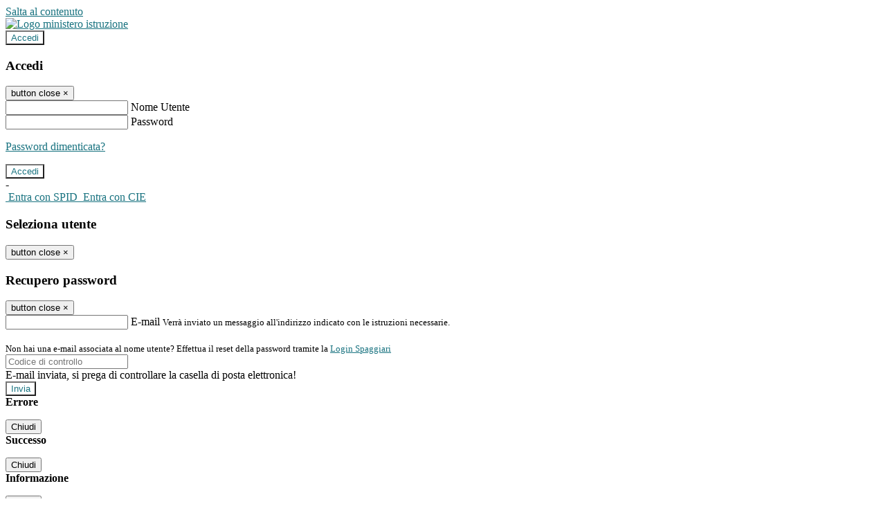

--- FILE ---
content_type: text/html; charset=UTF-8
request_url: https://www.scarabelli-ghini.edu.it/archivio-news?date=2020-07
body_size: 11666
content:

<!DOCTYPE html>
<html lang="it">
<head>
<title>Le notizie | Istituto di Istruzione Superiore Agrario Chimico Scarabelli Ghini - Imola BO</title>
<meta http-equiv="Content-Type" content="text/html; charset=UTF-8">
<meta name="viewport" content="width=device-width, initial-scale=1, shrink-to-fit=no">
<meta name="title" content="Le notizie | Istituto di Istruzione Superiore Agrario Chimico Scarabelli Ghini - Imola BO">
<meta name="description" content="Sito web istituzionale Istituto di Istruzione Superiore Agrario Chimico Scarabelli Ghini - Imola BO - Via Ascari, 15 - 40026 - Imola ">
<meta name="keywords" content="">
<meta name="pvw-sede_codice" content="BOII0015">
<meta name="category" content="Education">



<link rel="icon" href="https://scaling.spaggiari.eu/BOII0015/favicon/5955.png&amp;rs=%2FtccTw2MgxYfdxRYmYOB6AaWDwig7Mjl0zrQBslusFLrgln8v1dFB63p5qTp4dENr3DeAajXnV%2F15HyhNhRR%2FG8iNdqZaJxyUtaPePHkjhBWQioJKGUGZCYSU7n9vRa%2FmjC9hNCI%2BhCFdoBQkMOnT4UzIQUf8IQ%2B8Qm0waioy5M%3D">
<link rel="apple-touch-icon" href="https://scaling.spaggiari.eu/BOII0015/favicon/5955.png&amp;rs=%2FtccTw2MgxYfdxRYmYOB6AaWDwig7Mjl0zrQBslusFLrgln8v1dFB63p5qTp4dENr3DeAajXnV%2F15HyhNhRR%2FG8iNdqZaJxyUtaPePHkjhBWQioJKGUGZCYSU7n9vRa%2FmjC9hNCI%2BhCFdoBQkMOnT4UzIQUf8IQ%2B8Qm0waioy5M%3D">

<link rel="stylesheet" href="/pvw2/css/bootstrap-italia.min.css?v=20251128">
<link rel="stylesheet" href="/pvw2/css/font-awesome.css?v=20251128">
<link rel="stylesheet" href="/pvw2/css/xfonts.css?v=20251128">
<link rel="stylesheet" href="/pvw2/css/common.css?v=20251128">
<link rel="stylesheet" href="/pvw2/css/spid.css?v=20251128">
<link rel="stylesheet" href="/commons/lib/jsx/jQuery/plugins/realperson/jquery.realperson.css?v=20251128">

<style>
body
{
font-family: 'Titillium Web';
background-color: #FFFFFF;
}



a, a:hover
{
color: #197380;
}

.form-check [type="checkbox"]:checked + label::after
{
border-color: #333;
background-color: #333;
color: #fff;
}

.login_bg
{
background-color: #FFFFFF;
}

.login_text, .login_text:hover
{
color: #197380;
}

.logo_bg
{
background-color: #FFFFFF;
}

.logo_text, .logo_text:hover
{
color: #197380;
}

.menu_bg
{
background-color: #197380;
}

.menu_text, .menu_text:hover
{
color: #FFFFFF;
}

.footer_bg
{
background-color: #197380;
}

.footer_text, .footer_text:hover
{
color: #FFFFFF;
}

.primario_text, .primario_text:hover
{
color: #197380;
}

.secondario_text, .secondario_text:hover
{
color: #333333;
}


/*===================================================*/
/* Personalizzazione Sfondo Testata / Menù / Footer */
/*=================================================*/

.it-header-wrapper .it-header-slim-wrapper {
background: #FFFFFF;
}

.it-header-slim-wrapper .it-header-slim-wrapper-content a {
color: #197380;
}

.it-header-slim-wrapper .it-header-slim-wrapper-content .modal a {
color: #197380;
}

.it-header-slim-wrapper .it-header-slim-wrapper-content a .icon {
fill: #197380;
}

.it-header-wrapper .it-header-center-wrapper {
background-color: #FFFFFF!important;
}

.it-header-center-wrapper .it-header-center-content-wrapper .it-brand-wrapper a {
color: #197380;
}

.it-header-wrapper .it-header-navbar-wrapper {
background: #197380;
}

.navbar .navbar-collapsable .navbar-nav li a.nav-link {
color: #FFFFFF;
}

.navbar .navbar-collapsable .navbar-nav li a.nav-link.dropdown-toggle svg {
fill: #FFFFFF;
}

.it-header-wrapper .it-header-navbar-wrapper .custom-navbar-toggler svg
{
fill: #197380;
}



/*==========================================*/
/* Sezione Footer */
/*==========================================*/

.it-footer .it-footer-main {
background-color: #197380;
}

.it-footer-main
{
font-family: "Titillium Web"!important;
color: #FFFFFF;
}

.it-footer-main h3{
color: #FFFFFF;
}

.it-footer-main a{
color: #FFFFFF;
}


/*==========================================*/
/* Login / Social */
/*==========================================*/

.it-header-slim-wrapper .it-header-slim-wrapper-content .header-slim-right-zone .it-access-top-wrapper button {
background: #FFFFFF;
color: #197380;
}

.it-header-slim-wrapper .it-header-slim-wrapper-content .header-slim-right-zone .it-access-top-wrapper input {
background: #FFFFFF;
color: #197380;
}

.it-header-slim-wrapper .it-header-slim-wrapper-content .header-slim-right-zone .it-access-top-wrapper button:hover {
background: #FFFFFF;
}

.it-header-slim-wrapper .it-header-slim-wrapper-content .header-slim-right-zone .link-list-wrapper ul li a span {
color: #333;
}

.it-nav-wrapper .it-header-center-wrapper .it-header-center-content-wrapper .it-right-zone {
color: #197380;
}

.it-nav-wrapper .it-header-center-wrapper .it-header-center-content-wrapper .it-right-zone .it-socials ul .icon {
fill: #197380;
}

.it-nav-wrapper .it-header-center-wrapper .it-header-center-content-wrapper .it-right-zone .it-socials ul li a:hover .icon {
fill: #FFFFFF;
}

img.avatar-profile {
border: 2px solid #FFFFFF;
}

/*==========================================*/
/* Login Modal Form */
/*==========================================*/

.modal-dialog .modal-content .md-form label.active {
color: #FFFFFF;
}

.modal-dialog .modal-content .btn.color-box {
color: #197380;
}

.modal-dialog .modal-content .color-box {
background: #FFFFFF!important;
}

.modal-dialog .modal-content .btn .fab {
color: #FFFFFF!important;
}


/*==========================================*/
/* Logo - Intestazione*/
/*==========================================*/
.it-brand-wrapper .testo_t1, .it-brand-wrapper .testo_t2, .it-brand-wrapper .testo_t3
{
font-family: 'Titillium Web';
color: #197380;
}


/*==========================================*/
/* Menu di navigazione*/
/*==========================================*/

.it-header-navbar-wrapper .link-list-wrapper ul li a span {
color: #FFFFFF!important;
}

.it-header-navbar-wrapper .link-list-wrapper ul li a:hover span {
color: #FFFFFF!important;
}

.it-header-wrapper .it-nav-wrapper .it-header-navbar-wrapper.sticky
{
background-color: #197380;
}

.navbar .dropdown-menu
{
background-color: #197380;
}

.navbar .dropdown-menu::before {
background-color: #197380;
}


/*==========================================*/
/* Sezione News */
/*==========================================*/

.sezione-notizie .card .card-body h3.card-title {
color: #197380;
}

.sezione-notizie a.read-more {
color: #333333;
}

.sezione-notizie .card .card-body h3 a {
color: #197380;
}

.sezione-notizie .card .card-body h3 a:hover {
color: #197380;
}

.sezione-notizie .card .card-body p {
font-family: "Titillium Web";
}

.sezione-notizie .card .card-body p {
color: #333333;
}

.sezione-notizie .card:hover
{
outline: 3px solid #197380;
}


/*==========================================*/
/* Sezione news a scorrimento */
/*==========================================*/

.sezione-scorrimento .card .card-body h3 a
{
color: #197380;
}


/*==========================================*/
/* Widgets */
/*==========================================*/

#amministrativo .sezione-ammin:hover
{
outline: 3px solid #197380;
}

.sezione-widgets .widget:hover, .sezione-widgets .widget-servizi:hover
{
outline: 3px solid #197380;
}


/*==========================================*/
/* Eventi */
/*==========================================*/

.planning-calendar {
font-family: "Titillium Web";
}

.planning-day-listed:focus {
background-color: #FFFFFF;
}

.planning-day.planning-day-today {
background-color: #FFFFFF;
}

.latest-news-feed .latest-news-feed-header{
background-color: #FFFFFF;
color: #197380;
}

.latest-news-feed .latest-news-feed-body h3 a,
.latest-news-feed .latest-news-feed-body h3 a:hover{
color: #197380;
font-family: "Titillium Web";
}

.planning-day.planning-day-today .planning-day-num
{
color: #197380;
}

.planning-day.planning-day-listed.focus--mouse .planning-day-num
{
color: #197380;
}

.planning-day.planning-day-listed:focus .planning-day-num
{
color: #197380;
}

/*==========================================*/
/* Back to top */
/*==========================================*/

.back-to-top, .back-to-top:hover {
background: #FFFFFF;
}

.icon-light {
fill: #197380 !important;
}

/*==========================================*/
/* Breadcrumb & Bottone Scarica Visualizza */
/*==========================================*/

.breadcrumb-container .breadcrumb .breadcrumb-item.active a {
color: #197380;
}

.breadcrumb-container .breadcrumb .breadcrumb-item a {
color: #333;
}


.btn-warning {
color: #fff!important;
background-color: #FFFFFF;
border-color: #FFFFFF;
}

.btn-warning:hover {
color: #fff!important;
background-color: #3f3e3e;
border-color: #3f3e3e;
}

/*==========================================*/
/* Pagina Semplice */
/*==========================================*/

.contenuto-sito h1
{
color: #197380;
}

.contenuto-sito p a {
color: #197380;
}

/*==========================================*/
/* Gruppo di Pagine */
/*==========================================*/

.contenuto-sito .section-gruppo-pagina .content-index--menu ul.lv1 li.list-element.lv1>.media {
background-color: #FFFFFF;
color: #197380!important;
border-bottom: 0px;
}

.contenuto-sito .section-gruppo-pagina .content-index--menu ul.lv1 li.list-element.lv1>.media a {
color: #197380!important;
border-bottom: 0px;
}


/*==========================================*/
/* Panoramica */
/*==========================================*/

.contenuto-sito.contenuto-panoramica .section_title
{
background: #197380;
}

.contenuto-sito.contenuto-panoramica h1, .contenuto-sito.contenuto-panoramica p
{
color: #FFFFFF;
}


/*==========================================*/
/* Schede / Servizi */
/*==========================================*/

.contenuto-schede-index .section_title
{
background: #197380;
}

.contenuto-schede-index .section_title h1, .contenuto-schede-index .section_title p
{
color: #FFFFFF;
}


/*==========================================*/
/* News */
/*==========================================*/
.contenuto-sito .pagina .card.card-big .flag-icon{
background: #FFFFFF;
}

.contenuto-sito .pagina .card.border-left-card {
border-left: 5px solid #FFFFFF;
}

.contenuto-sito .pagina .card.card-big .card-body p{
font-family: "Titillium Web",Geneva,Tahoma,sans-serif;
}


/*==========================================*/
/* Amministrazione / Albo */
/*==========================================*/

.amministrazione-trasparente .indice .categorie li.categorie-item.titolo_trasparenza {
background-color: #FFFFFF!important;
}

.amministrazione-trasparente .indice .categorie li.categorie-item.titolo_trasparenza label{
color: #197380!important;
}

.amministrazione-trasparente .indice .categorie li.categorie-item.oggetto_trasparenza a{
color: #197380;
}

.badge-light{
color: #197380;
background-color: #FFFFFF;
}

/* Colonna DX*/

.amministrazione-trasparente .trasparenza-content .tabella-ricerca .search-table2 button{
border: 1px solid #ddd;
background: #fff;
}

.amministrazione-trasparente .trasparenza-content #box-search {
border: 1px solid #ddd;
background: #fff;
}

.amministrazione-trasparente .trasparenza-content #box-categoria {
border: 1px solid #ddd;
background: #fff;
}

.amministrazione-trasparente .trasparenza-content #box-search .form_sez_trasparenza {
color: #767676!important;
}

.amministrazione-trasparente .trasparenza-content #box-categoria .select_trasparenza {
color: #333333;
}


/*==========================================*/
/* Pagina Speciale 1 */
/*==========================================*/

.tabella-standard #testata-tabella, .tabella-standard2 #testata-tabella
{
background:#FFFFFF;
color:#197380;
}

table .odd{
background:#f9f9f9;
}
table .even{
background:#eee;
}

.tabella #testata-tabella{
background:#FFFFFF;
color:white;
}

.tabella td, .tabella th{
border: 1px solid #fff;
}

span.orari-precise {
color: #333;
}

span.docente-attivo {
color: #333;
}

#serbatoio-pon #testata-serbatoio {
background:#FFFFFF;
color:white;
}

#serbatoio-pon td, #serbatoio-pon th{
border: 1px solid #ccc;
}

/*==========================================*/
/* Pagina Speciale 2: Galleria Video; */
/*==========================================*/

.contenuto-sito .boxvideo {
background-color: #eee;
}

.contenuto-sito .box-video{
background: #fff;
box-shadow: 0 1px 1px rgba(0, 0, 0, 0.15);
}

.video-card-slide .it-video-card-slide {
border: 1px solid #e3e4e6;
}

.video-card-slide .it-video-card-slide .owl-nav button{
background-color: #FFFFFF;
color: #fff;
}

.video-card-slide .it-video-card-slide .owl-dots .owl-dot {
background: #FFFFFF;
}

/*==========================================*/
/* Pagina Speciale 3: Contatti */
/*==========================================*/

.sezione-contatti {
border: 1px solid #e3e3e3;
background-color: #f5f5f5;
}

.sezione-contatti .contact-dati .unico-info p{
color: #197380;
}

.sezione-contatti .contact-dati .unico-info a{
color: #000;
}

.sezione-contatti .card:after {
background-color: #fff;
}

.sezione-contatti .title-contact h3 {
color: #197380;
}

.sezione-contatti .form-group .input-group-text {
color: #495057;
background-color: #e9ecef;
border: 1px solid #ced4da;
border-radius: .25rem;
}

.sezione-contatti .form-group .input-group input {
border-top: 1px solid #f5f5f5;
}

.sezione-contatti .card-body .send-button .btn-rounded {
color: #333333;
background-color: #FFFFFF;
}

/* ---------------------------*/

.sezione-informazione-scuola {
border: 1px solid #e3e3e3;
background-color: #f5f5f5;
}

.sezione-informazione-scuola #tabelle-orari {
background-color: #fff;
}

.sezione-informazione-scuola #tabelle-orari td {
border: 1px solid#ccc;
}

.sezione-informazione-scuola .nota-bene a {
color: #197380;
}


/*==========================================*/
/* Varie */
/*==========================================*/

.rssmaintitle
{
background-color: #FFFFFF;
color: #197380;
}

.rsstitle
{
color: #197380;
}

.rsstext
{
color: #333333;
}

:focus:not(.focus--mouse):not([data-focus-mouse="true"]) {
border-color: #197380 !important;
box-shadow: 0 0 0 2px #197380 !important;
outline: 0 !important;
}


/*==========================================*/
/* MEDIA QUERIES */
/*==========================================*/

@media (max-width: 1200px) and (min-width: 992px){

}

@media (max-width: 991px) and (min-width: 768px){
.it-header-wrapper .it-header-navbar-wrapper {
background: none;
color: #197380;
}

img.avatar-profile {
border: 2px solid #FFFFFF;
}

.navbar .navbar-collapsable .menu-wrapper {
background-color: #197380;
}

.navbar .navbar-collapsable .navbar-nav li a.nav-link {
color: #FFFFFF;
}

.it-header-navbar-wrapper .link-list-wrapper ul li h3 {
color: #FFFFFF;
}

.navbar .navbar-collapsable .navbar-nav li a.nav-link.dropdown-toggle svg {
fill: #FFFFFF;
}

.it-header-navbar-wrapper .link-list-wrapper ul li a span {
color: #FFFFFF!important;
}

.it-header-navbar-wrapper .link-list-wrapper ul li a:hover span {
color: #FFFFFF!important;
}

.amministrazione-trasparente .trasparenza-content #box-categoria .select_trasparenza {
color: #333333;
}
}

@media (max-width: 767px) and (min-width: 408px){
}

@media (max-width: 767px){
.it-header-wrapper .it-header-navbar-wrapper {
background: none;
color: #197380;
}

img.avatar-profile {
border: 2px solid #FFFFFF;
}

.navbar .navbar-collapsable .menu-wrapper {
background-color: #197380;
}

.navbar .navbar-collapsable .navbar-nav li a.nav-link {
color: #FFFFFF;
}


.it-header-navbar-wrapper .link-list-wrapper ul li h3 {
color: #FFFFFF;
}

.navbar .navbar-collapsable .navbar-nav li a.nav-link.dropdown-toggle svg {
fill: #FFFFFF;
}

.it-header-navbar-wrapper .link-list-wrapper ul li a span {
color: #FFFFFF!important;
}

.it-header-navbar-wrapper .link-list-wrapper ul li a:hover span {
color: #FFFFFF!important;
}

.video-card-slide .it-video-card-slide {
border: 1px solid #e3e4e6;
}
}
</style>




<style>
.amministrazione-trasparente .indice .categorie li.categorie-item.titolo_trasparenza {
background-color: #197380!important;
}
.amministrazione-trasparente .indice .categorie li.categorie-item.titolo_trasparenza label {
color: #fff!important;
}
.badge-light {
color: #fff;
background-color: #197380;
}



</style>






<!-- matomo:na -->

</head>


<body>
<a class="skip-link screen-reader-text" href="#maincontent">Salta al contenuto</a>
<header class="it-header-wrapper">
<div class="it-header-slim-wrapper">
<div class="container">
<div class="row">
<div class="col-12">
<div class="it-header-slim-wrapper-content">
<div class="nav-mobile">

<a href="https://www.miur.gov.it/" target="_blank" title="Link ministero istruzione"><img src="/pvw2/img/logo-ministero-black.png" class="img-ministero" alt="Logo ministero istruzione"></a>


</div>
<!-- Sezione Autenticazione / Scelta Lingua -->
<div class="header-slim-right-zone">
<!-- multilang space -->

<div class="it-access-top-wrapper">

<button class="btn btn-primary btn-sm" data-toggle="modal" data-target="#LoginModalForm"><i aria-hidden="true" class="fa fa-user-circle"></i> Accedi</button>


</div>
</div>

<!-- Modal cerca -->

<div class="modal fade" id="searchModal" tabindex="-1" role="dialog" aria-labelledby="searchModalTitle" style="display: none;" aria-hidden="true">
<div class="modal-dialog" role="document">
<div class="modal-content">
<form role="search" action="/cerca">
<div class="modal-header-fullsrc">
<div class="container">
<div class="row">
<div class="col-11">
<h2 class="modal-title" id="searchModalTitle">
Cerca
</h2>
</div>
<div class="col-1 pt-xl-3 pt-2">
<button type="button" class="close" data-dismiss="modal" aria-label="Chiudi ricerca" aria-hidden="false">
<svg class="icon">
<use xlink:href="/pvw2/img/sprite.svg#it-close-big"></use>
</svg>
</button>
</div>
</div>
</div>
</div>
<div class="modal-body-search">
<div class="container">
<div class="row" aria-hidden="false">
<div class="col-lg-12 col-md-12 col-sm-12">
<div class="form-group">
<div class="input-group">
<label for="cerca-txt" class="sr-only active">Cerca</label>
<input type="hidden" name="tipo" value="cerca">
<input type="text" name="cerca_sito" class="form-control" id="cerca-txt" placeholder="Cerca nel sito" data-element="search-modal-input">
<div class="input-group-append">
<button type="submit" class="btn btn-secondary mt-2" data-element="search-submit">Cerca</button>
</div>
</div>
</div>
</div>
</div>
<div class="row">
<div class="col-12">

<fieldset class="mb-3">
<legend>Filtra per argomento</legend>

<a href="/cerca?tag=alunni"><span class="badge badge-outline-primary rounded-pill p-2 mb-2">Alunni</span></a>


<a href="/cerca?tag=bes - bisogni educativi speciali"><span class="badge badge-outline-primary rounded-pill p-2 mb-2">Bes - bisogni educativi speciali</span></a>


<a href="/cerca?tag=consigli di istituto"><span class="badge badge-outline-primary rounded-pill p-2 mb-2">Consigli di istituto</span></a>


<a href="/cerca?tag=istituto"><span class="badge badge-outline-primary rounded-pill p-2 mb-2">Istituto</span></a>


<a href="/cerca?tag=offerta formativa"><span class="badge badge-outline-primary rounded-pill p-2 mb-2">Offerta formativa</span></a>


<a href="/cerca?tag=organigramma"><span class="badge badge-outline-primary rounded-pill p-2 mb-2">Organigramma</span></a>


<a href="/cerca?tag=privacy"><span class="badge badge-outline-primary rounded-pill p-2 mb-2">Privacy</span></a>


<a href="/cerca?tag=regolamento d&#039;istituto"><span class="badge badge-outline-primary rounded-pill p-2 mb-2">Regolamento d&#039;istituto</span></a>


<a href="/cerca?tag=rsu - rappresentanza sindacale unitaria"><span class="badge badge-outline-primary rounded-pill p-2 mb-2">Rsu - rappresentanza sindacale unitaria</span></a>


<a href="/cerca?tag=scuola secondaria"><span class="badge badge-outline-primary rounded-pill p-2 mb-2">Scuola secondaria</span></a>


<a href="/cerca?tag=segreteria"><span class="badge badge-outline-primary rounded-pill p-2 mb-2">Segreteria</span></a>


<a href="/cerca?tag=sicurezza"><span class="badge badge-outline-primary rounded-pill p-2 mb-2">Sicurezza</span></a>


</fieldset>


</div>
</div>
</div>
</div>
</form>
</div>
</div>
</div>


<!-- /Modal cerca -->

<!-- Modal Login -->
<div class="modal fade" id="LoginModalForm" tabindex="-1" role="dialog" aria-labelledby="myModalLabel" aria-hidden="true">
<div class="modal-dialog" role="document">
<div class="modal-content login-form">
<div class="modal-testata text-center">
<h3 class="modal-title w-100 dark-grey-text font-weight-bold my-3" id="myModalLabel"><strong>Accedi</strong></h3>
<button type="button" class="close" data-dismiss="modal" aria-label="Close"><span class="sr-only">button close</span>
<span aria-hidden="true">&times;</span>
</button>
</div>
<div class="modal-body mx-4">
<div class="md-form mb-5">
<input type="email" id="accedi-mail" class="form-control validate">
<label data-error="wrong" data-success="right" for="accedi-mail">Nome Utente</label>
</div>
<div class="md-form pb-3">
<input type="password" id="accedi-pwd" class="form-control validate">
<label data-error="wrong" data-success="right" for="accedi-pwd">Password</label>
<p class="font-small color-text d-flex justify-content-end"><a href="#" class="color-text ml-1 pwd-reset">Password dimenticata?</a></p>
</div>
<div class="md-form pb-1">
<div class="alert alert-danger accedi-error d-none" role="alert">

</div>
</div>
<div class="text-center mb-3">
<input type="button" value="Accedi" class="btn color-box btn-block btn-rounded z-depth-1a btn-accedi"/>
</div>
<div class="text-center mb-3">
-
</div>
<div class="text-center mb-3">
<a href="#" class="spid_btn italia-it-button italia-it-button-size-m button-spid" aria-haspopup="true" aria-expanded="false"
onclick="window.location.href='https://web.spaggiari.eu/home/app/default/loginsp.php?act=spidLoginPV&custcode=BOII0015&fin=https%3A%2F%2Fwww.scarabelli-ghini.edu.it%2Fpvw2%2Fapp%2Fdefault%2Fpvwauthspid.php%3Fact%3DloginSPID%26rel%3DaHR0cHM6Ly93d3cuc2NhcmFiZWxsaS1naGluaS5lZHUuaXQvYXJjaGl2aW8tbmV3cz9kYXRlPTIwMjAtMDc%3D'">
<span class="italia-it-button-icon">
<img src="/home/img/spid_btn/spid-ico-circle-bb.svg" onerror="this.src='/home/img/spid_btn/spid-ico-circle-bb.png'; this.onerror=null;" alt="" />
</span>
<span class="italia-it-button-text">Entra con SPID</span>
</a>
<a href="#" class="spid_btn italia-it-button italia-it-button-size-m button-spid" aria-haspopup="true" aria-expanded="false"
onclick="window.location.href='https://web.spaggiari.eu/home/app/default/loginsp.php?act=spidLoginPV&custcode=BOII0015&fin=https%3A%2F%2Fwww.scarabelli-ghini.edu.it%2Fpvw2%2Fapp%2Fdefault%2Fpvwauthspid.php%3Fact%3DloginSPID%26rel%3DaHR0cHM6Ly93d3cuc2NhcmFiZWxsaS1naGluaS5lZHUuaXQvYXJjaGl2aW8tbmV3cz9kYXRlPTIwMjAtMDc%3D'">
<span class="italia-it-button-icon">
<img src="/home/img/cie-graphics-master/SVG/Logo_CIE_ID.svg" onerror="this.src='/home/img/cie-graphics-master/PNG/entra con cie.png'; this.onerror=null;" alt="" />
</span>
<span class="italia-it-button-text">Entra con CIE</span>
</a>
</div>
</div>
</div>
</div>
</div>
<!-- /Modal Login -->

<!-- Modal selezione utente -->
<div class="modal fade" id="UserSelectModalForm" tabindex="-1" role="dialog" aria-labelledby="myModalLabel2" aria-hidden="true">
<div class="modal-dialog" role="document">
<div class="modal-content login-form">
<div class="modal-testata text-center">
<h3 class="modal-title w-100 dark-grey-text font-weight-bold my-3" id="myModalLabel2"><strong>Seleziona utente</strong></h3>
<button type="button" class="close" data-dismiss="modal" aria-label="Close"><span class="sr-only">button close</span>
<span aria-hidden="true">&times;</span>
</button>
</div>
<div class="modal-body mx-4">

</div>
</div>
</div>
</div>
<!-- /Modal selezione utente -->

<!-- Modal pwd dimenticata -->
<div class="modal fade" id="ForgotPwdModalForm" tabindex="-1" role="dialog" aria-labelledby="myModalLabel3" aria-hidden="true">
<div class="modal-dialog" role="document">
<div class="modal-content login-form">
<div class="modal-testata text-center">
<h3 class="modal-title w-100 dark-grey-text font-weight-bold my-3" id="myModalLabel3"><strong>Recupero password</strong></h3>
<button type="button" class="close" data-dismiss="modal" aria-label="Close"><span class="sr-only">button close</span>
<span aria-hidden="true">&times;</span>
</button>
</div>
<div class="modal-body mx-4">
<form id="pvw-reminder-form">
<div class="md-form pb-3">
<input type="email" id="forgot-mail" name="eml" class="form-control validate">
<label data-error="wrong" data-success="right" for="forgot-mail">E-mail</label>
<small>Verrà inviato un messaggio all'indirizzo indicato con le istruzioni necessarie.</small><br><br>
<small>Non hai una e-mail associata al nome utente? Effettua il reset della password tramite la
<a href="https://web.spaggiari.eu" target="_blank">Login Spaggiari</a></small>
</div>
<div class="md-form pb-1">
<input type="text" name="captcha" class="captcha" placeholder="Codice di controllo">
</div>
<div class="md-form pb-1">
<div class="alert alert-success reset-success d-none" role="alert">
E-mail inviata, si prega di controllare la casella di posta elettronica!
</div>
</div>
<div class="md-form pb-1">
<div class="alert alert-danger reset-error d-none" role="alert">

</div>
</div>
<div class="text-center mb-3">
<input type="hidden" value="akRSPWRQ" name="a">
<input type="button" value="Invia" class="btn color-box btn-block btn-rounded z-depth-1a btn-reminder"/>
</div>
</form>
</div>
</div>
</div>
</div>
<!-- /Modal pwd dimenticata -->

<!-- Modal vari -->
<div class="modal fade" tabindex="-1" role="dialog" id="error-modal" data-backdrop="static" data-keyboard="false">
<div class="modal-dialog modal-dialog-centered" role="document">
<div class="modal-content">
<div class="modal-header">
<span class="modal-title"><strong>Errore</strong></span>
</div>
<div class="modal-body">
<div class="row">
<div class="col-12 text-center mt-1">
<i aria-hidden="true" class="fas fa-times-circle error-modal-icon"></i>
<p class="error-modal-text text-center mt-2 mb-0"></p>
</div>
</div>
</div>
<div class="modal-footer">
<button type="button" class="btn btn-secondary btn-azione" data-dismiss="modal">Chiudi</button>
</div>
</div>
</div>
</div>
<div class="modal fade" tabindex="-1" role="dialog" id="ok-modal" data-backdrop="static" data-keyboard="false">
<div class="modal-dialog modal-dialog-centered" role="document">
<div class="modal-content">
<div class="modal-header">
<span class="modal-title"><strong>Successo</strong></span>
</div>
<div class="modal-body">
<div class="row">
<div class="col-12 text-center mt-1">
<i aria-hidden="true" class="fas fa-check-circle ok-modal-icon"></i>
<p class="ok-modal-text text-center mt-2 mb-0"></p>
</div>
</div>
</div>
<div class="modal-footer">
<button type="button" class="btn btn-secondary btn-azione" data-dismiss="modal">Chiudi</button>
</div>
</div>
</div>
</div>
<div class="modal fade" tabindex="-1" role="dialog" id="info-modal" data-backdrop="static" data-keyboard="false">
<div class="modal-dialog modal-dialog-centered" role="document">
<div class="modal-content">
<div class="modal-header">
<span class="modal-title"><strong>Informazione</strong></span>
</div>
<div class="modal-body">
<div class="row">
<div class="col-12 text-center mt-1">
<i aria-hidden="true" class="fas fa-info-circle info-modal-icon"></i>
<p class="info-modal-text text-center mt-2 mb-0"></p>
</div>
</div>
</div>
<div class="modal-footer">
<button type="button" class="btn btn-secondary btn-azione" data-dismiss="modal">Chiudi</button>
</div>
</div>
</div>
</div>
<div class="modal fade" tabindex="-1" role="dialog" id="loading-modal" data-backdrop="static" data-keyboard="false">
<div class="modal-dialog modal-dialog-centered" role="document">
<div class="modal-content">
<div class="modal-header">
<span class="modal-title" style="font-weight:bold">Attendere...</span>
</div>
<div class="modal-body">
<div class="row">
<div class="col-12 text-center py-5 px-5">
<div class="d-flex justify-content-center">
<div class="spinner-border" role="status"></div>
</div>
Attendere il completamento dell'operazione...
</div>
</div>
</div>
</div>
</div>
</div>
<div class="modal fade" id="sp-event-modal" tabindex="-1" role="dialog" aria-hidden="true">
<div class="modal-dialog modal-xl" role="document">
<div class="modal-content">
<div class="modal-body mx-4">

</div>
<div class="modal-footer">
<div class="btn-modal-fixed-top-right">
<button type="button" class="btn btn-outline-secondary btn-modal-close" data-dismiss="modal" data-tooltip="tooltip" title="Chiudi">
<span class="sr-only">Chiudi</span>
<svg class="icon">
<use xlink:href="/pvw2/img/sprite.svg#it-close-big"></use>
</svg>
</button>
</div>
</div>
</div>
</div>
</div>
<div class="modal fade" id="content-modal" tabindex="-1" role="dialog" aria-hidden="true">
<div class="modal-dialog modal-xl" role="document">
<div class="modal-content">
<div class="modal-body">

</div>
<div class="modal-footer">
<div class="btn-modal-fixed-top-right">
<button type="button" class="btn btn-outline-secondary btn-modal-close" data-dismiss="modal" data-tooltip="tooltip" title="Chiudi">
<span class="sr-only">Chiudi</span>
<svg class="icon">
<use xlink:href="/pvw2/img/sprite.svg#it-close-big"></use>
</svg>
</button>
</div>
</div>
</div>
</div>
</div>
<!-- /Modal vari -->
</div>
</div>
</div>
</div>
</div>
<div class="it-nav-wrapper">
<div class="it-header-center-wrapper">
<div class="container">
<div class="row">
<div class="col-12">
<div class="it-header-center-content-wrapper">
<div class="it-brand-wrapper">
<a href="/" title="Torna alla homepage">

<div>
<span class="media">
<img class="align-self-center logo_scuola" src="https://scaling.spaggiari.eu/BOII0015/logo/5901.png&amp;rs=%2FtccTw2MgxYfdxRYmYOB6HjkoZcUOGTiYi6QRxuVV5sOGTp63rmnr%2BRTYVh7%2BFO%2FGwXtspJHA9p4BXfBXCcE%2BNfMTv1f63V8Ma7anOoEpmr1vY686jQADlCXWoD41fhLPKDeb5KzEXlN3xj5VLED2HK76ruGkCrzhAMWUaH%2BXdg%3D" alt="Istituto di Istruzione Superiore Agrario Chimico Scarabelli Ghini - Imola BO">

<span class="media-body ml-2 text-truncate">
<span class="testo_t1">&nbsp;</span>
<span class="testo_t2">IIS Scarabelli Ghini&nbsp;</span>
<span class="testo_t3">Istituto di Istruzione Superiore Agrario e Chimico - Imola BO&nbsp;</span>
</span>


</span>
</div>


</a>
</div>
<div class="it-right-zone">
<div class="it-search-wrapper">
<div class="hidden-xs search" style="float:right;">
<div class="pull-right">
<span class="input-group-btn">
<button class="btn-search search-link rounded-icon" type="button" data-toggle="modal" data-target="#searchModal" aria-label="Apri ricerca" data-element="search-modal-button">
<svg class="icon">
<use xlink:href="/pvw2/img/sprite.svg#it-search"></use>
</svg>
</button>
</span>
</div>
</div>
</div>
</div>
</div>
</div>
</div>
</div>
</div>


<div id="navigation-bar" class="it-header-navbar-wrapper">
<div class="container">
<div class="row">
<div class="col-12">
<nav class="navbar navbar-expand-lg has-megamenu" aria-label="Menu principale">
<button class="custom-navbar-toggler" type="button" aria-controls="nav10" aria-expanded="false" aria-label="Toggle navigation" data-target="#nav10">
<svg class="icon">
<use xlink:href="/pvw2/img/sprite.svg#it-burger"></use>
</svg>
</button>
<div class="navbar-collapsable" id="nav10">
<div class="overlay"></div>
<div class="close-div sr-only">
<button class="btn close-menu" type="button"><span class="it-close"></span>close</button>
</div>
<div class="menu-wrapper">
<ul class="navbar-nav" data-element="menu">

<li class="nav-item dropdown">
<a class="nav-link dropdown-toggle" href="#" data-toggle="dropdown" aria-expanded="false">
<span>Scuola</span>
<svg class="icon icon-xs">
<use xlink:href="/pvw2/img/sprite.svg#it-expand"></use>
</svg>
</a>

<div class="dropdown-menu">
<div class="link-list-wrapper">
<ul class="link-list" data-element="school-submenu">

<li class="d-none">
<a class="list-item" href="/panoramica/Scuola" target="_self" data-element="overview">
<span><strong>Panoramica</strong></span>
</a>
</li>


<li>
<a class="list-item" href="/pagine/presentazione" target="_self" >
<span>Presentazione</span>
</a>
</li>


<li>
<a class="list-item" href="/luoghi" target="_self" data-element="school-locations">
<span>I luoghi</span>
</a>
</li>


<li>
<a class="list-item" href="/persone" target="_self" >
<span>Le persone</span>
</a>
</li>


<li>
<a class="list-item" href="/pagine/i-numeri-della-scuola" target="_self" >
<span>I numeri della scuola</span>
</a>
</li>


<li>
<a class="list-item" href="/carte-della-scuola" target="_self" >
<span>Le carte della scuola</span>
</a>
</li>


<li>
<a class="list-item" href="/organizzazione" target="_self" >
<span>Organizzazione</span>
</a>
</li>


<li>
<a class="list-item" href="/pagine/la-storia" target="_self" >
<span>La storia</span>
</a>
</li>


</ul>
</div>
</div>
</li>


<li class="nav-item dropdown">
<a class="nav-link dropdown-toggle" href="#" data-toggle="dropdown" aria-expanded="false">
<span>Servizi</span>
<svg class="icon icon-xs">
<use xlink:href="/pvw2/img/sprite.svg#it-expand"></use>
</svg>
</a>

<div class="dropdown-menu">
<div class="link-list-wrapper">
<ul class="link-list" data-element="services-submenu">

<li class="d-none">
<a class="list-item" href="/panoramica/Servizi" target="_self" data-element="overview">
<span><strong>Panoramica</strong></span>
</a>
</li>


<li>
<a class="list-item" href="/servizi-famiglie" target="_self" data-element="service-type">
<span>Famiglie e studenti</span>
</a>
</li>


<li>
<a class="list-item" href="/servizi-personale" target="_self" data-element="service-type">
<span>Personale scolastico</span>
</a>
</li>


<li>
<a class="list-item" href="/percorsi-studio" target="_self" >
<span>Percorsi di studio</span>
</a>
</li>


</ul>
</div>
</div>
</li>


<li class="nav-item dropdown">
<a class="nav-link dropdown-toggle" href="#" data-toggle="dropdown" aria-expanded="false">
<span>Novità</span>
<svg class="icon icon-xs">
<use xlink:href="/pvw2/img/sprite.svg#it-expand"></use>
</svg>
</a>

<div class="dropdown-menu">
<div class="link-list-wrapper">
<ul class="link-list" data-element="news-submenu">

<li class="d-none">
<a class="list-item" href="/panoramica/Novit%C3%A0" target="_self" data-element="overview">
<span><strong>Panoramica</strong></span>
</a>
</li>


<li>
<a class="list-item" href="/archivio-news" target="_self" >
<span>Le notizie</span>
</a>
</li>


<li>
<a class="list-item" href="/comunicati" target="_self" >
<span>Le circolari</span>
</a>
</li>


<li>
<a class="list-item" href="/pagine/calendario-eventi" target="_self" >
<span>Calendario eventi</span>
</a>
</li>


<li>
<a class="list-item" href="/albo-online" target="_self" >
<span>Albo online</span>
</a>
</li>


</ul>
</div>
</div>
</li>


<li class="nav-item dropdown">
<a class="nav-link dropdown-toggle" href="#" data-toggle="dropdown" aria-expanded="false">
<span>Didattica</span>
<svg class="icon icon-xs">
<use xlink:href="/pvw2/img/sprite.svg#it-expand"></use>
</svg>
</a>

<div class="dropdown-menu">
<div class="link-list-wrapper">
<ul class="link-list" data-element="teaching-submenu">

<li class="d-none">
<a class="list-item" href="/panoramica/Didattica" target="_self" data-element="overview">
<span><strong>Panoramica</strong></span>
</a>
</li>


<li>
<a class="list-item" href="/pagine/offerta-formativa" target="_self" >
<span>Offerta formativa</span>
</a>
</li>


<li>
<a class="list-item" href="/pagine/i-progetti-delle-classi" target="_self" >
<span>I progetti delle classi</span>
</a>
</li>


</ul>
</div>
</div>
</li>


<li class="nav-item dropdown">
<a class="nav-link dropdown-toggle" href="#" data-toggle="dropdown" aria-expanded="false">
<span>Orientamento</span>
<svg class="icon icon-xs">
<use xlink:href="/pvw2/img/sprite.svg#it-expand"></use>
</svg>
</a>

<div class="dropdown-menu">
<div class="link-list-wrapper">
<ul class="link-list" data-element="custom-submenu">

<li>
<a class="list-item" href="/pagine/orientamento-in-entrata-1" target="_self" >
<span>Orientamento in Entrata</span>
</a>
</li>


<li>
<a class="list-item" href="/prenotazioni/" target="_self" >
<span>Prenotazioni Open Day</span>
</a>
</li>


<li>
<a class="list-item" href="/pagine/orientamento-in-uscita" target="_self" >
<span>Orientamento in Uscita</span>
</a>
</li>


</ul>
</div>
</div>
</li>


<li class="nav-item">
<a class="nav-link" href="/pagine/documenti-utili" target="_self">
<span>Informazioni utili</span>
</a>
</li>


<li class="nav-item">
<a class="nav-link" href="/pagine/contatti" target="_self">
<span>Contatti</span>
</a>
</li>


</ul>
<div class="it-search-wrapper">
<div class="hidden-desk search" style="float:left;">
<div class="pull-right">
<form class="navbar-right" role="search" action="/cerca">
<div class="input-group search-shadow">
<label for="cerca-mobile" class="sr-only">Campo di ricerca per le pagine del sito</label>
<input type="hidden" name="tipo" value="cerca">
<input id="cerca-mobile" type="text" name="cerca_sito" class="form-control" placeholder="Cerca nel sito">
<span class="input-group-btn">
<button class="btn-search search-link rounded-icon" type="submit">
<svg class="icon">
<use xlink:href="/pvw2/img/sprite.svg#it-search"></use>
</svg>
</button>
</span>
</div>
</form>
</div>
</div>
</div>
</div>
</div>
</nav>
</div>
</div>
</div>
</div>


</div>
</header>


<main class="container pb-4 px-4 sfondo-pagina" id="maincontent">


<nav class="breadcrumb-container" aria-label="Percorso di navigazione">
<ol class="breadcrumb flex-wrap" data-element="breadcrumb">

<li class="breadcrumb-item">
<a href="/">Home</a>
<span class="separator">&gt;</span>
</li>


<li class="breadcrumb-item">
<a href="/panoramica/Novit%C3%A0?source=193">Novità</a>
<span class="separator">&gt;</span>
</li>


<li class="breadcrumb-item">
Le notizie
</li>


</ol>
</nav>


<section class="contenuto-sito sezione-archivio-news">
<div class="row">
<div class="pagina col-12 clearfix">
<h1>Le notizie</h1>
</div>
</div>
<div class="section-gruppo-pagina mt-3">
<div class="col-12 col-lg-3 pr-4">

<nav class="navbar navbar-expand-lg has-megamenu affix-top">
<button class="navbar-toggler mb-2" type="button" data-toggle="collapse" data-target="#content-index" aria-controls="content-index" aria-expanded="false" aria-label="Toggle navigation">
<svg class="icon"><use xlink:href="/pvw2/img/sprite.svg#it-burger"></use></svg>
Menu di navigazione
</button>
<div id="content-index" class="menu-laterale navbar-collapse collapse ">
<ul>
<li class="base-parent">
<div class="titolo">

<a class="" href="/archivio-news">Tutte le news </a>


</div>
<ul data-element="page-index">

<li>
<a role="button" aria-label="Apri/chiudi menu" href="#collapse2025" data-toggle="collapse" aria-expanded="false" aria-controls="collapse2025">
2025 
<svg>
<use xlink:href="/pvw2/img/sprite.svg#it-expand"></use>
</svg>
</a>
<ul id="collapse2025" class="collapse-submenu collapse" >

<li>
<a class="" href="/archivio-news?date=2025-01">Gennaio 
<span class="badge badge-light">4</span>

</a>
</li>


<li>
<a class="" href="/archivio-news?date=2025-02">Febbraio 
<span class="badge badge-light">4</span>

</a>
</li>


<li>
<a class="" href="/archivio-news?date=2025-03">Marzo 
<span class="badge badge-light">4</span>

</a>
</li>


<li>
<a class="" href="/archivio-news?date=2025-04">Aprile </a>
</li>


<li>
<a class="" href="/archivio-news?date=2025-05">Maggio 
<span class="badge badge-light">1</span>

</a>
</li>


<li>
<a class="" href="/archivio-news?date=2025-06">Giugno 
<span class="badge badge-light">2</span>

</a>
</li>


<li>
<a class="" href="/archivio-news?date=2025-07">Luglio 
<span class="badge badge-light">3</span>

</a>
</li>


<li>
<a class="" href="/archivio-news?date=2025-08">Agosto 
<span class="badge badge-light">4</span>

</a>
</li>


<li>
<a class="" href="/archivio-news?date=2025-09">Settembre 
<span class="badge badge-light">2</span>

</a>
</li>


<li>
<a class="" href="/archivio-news?date=2025-10">Ottobre 
<span class="badge badge-light">2</span>

</a>
</li>


<li>
<a class="" href="/archivio-news?date=2025-11">Novembre 
<span class="badge badge-light">3</span>

</a>
</li>


<li>
<a class="" href="/archivio-news?date=2025-12">Dicembre </a>
</li>


</ul>
</li>


<li>
<a role="button" aria-label="Apri/chiudi menu" href="#collapse2024" data-toggle="collapse" aria-expanded="false" aria-controls="collapse2024">
2024 
<svg>
<use xlink:href="/pvw2/img/sprite.svg#it-expand"></use>
</svg>
</a>
<ul id="collapse2024" class="collapse-submenu collapse" >

<li>
<a class="" href="/archivio-news?date=2024-01">Gennaio 
<span class="badge badge-light">2</span>

</a>
</li>


<li>
<a class="" href="/archivio-news?date=2024-02">Febbraio 
<span class="badge badge-light">3</span>

</a>
</li>


<li>
<a class="" href="/archivio-news?date=2024-03">Marzo 
<span class="badge badge-light">2</span>

</a>
</li>


<li>
<a class="" href="/archivio-news?date=2024-04">Aprile 
<span class="badge badge-light">4</span>

</a>
</li>


<li>
<a class="" href="/archivio-news?date=2024-05">Maggio 
<span class="badge badge-light">5</span>

</a>
</li>


<li>
<a class="" href="/archivio-news?date=2024-06">Giugno 
<span class="badge badge-light">1</span>

</a>
</li>


<li>
<a class="" href="/archivio-news?date=2024-07">Luglio 
<span class="badge badge-light">1</span>

</a>
</li>


<li>
<a class="" href="/archivio-news?date=2024-08">Agosto 
<span class="badge badge-light">2</span>

</a>
</li>


<li>
<a class="" href="/archivio-news?date=2024-09">Settembre 
<span class="badge badge-light">7</span>

</a>
</li>


<li>
<a class="" href="/archivio-news?date=2024-10">Ottobre 
<span class="badge badge-light">3</span>

</a>
</li>


<li>
<a class="" href="/archivio-news?date=2024-11">Novembre 
<span class="badge badge-light">3</span>

</a>
</li>


<li>
<a class="" href="/archivio-news?date=2024-12">Dicembre 
<span class="badge badge-light">1</span>

</a>
</li>


</ul>
</li>


<li>
<a role="button" aria-label="Apri/chiudi menu" href="#collapse2023" data-toggle="collapse" aria-expanded="false" aria-controls="collapse2023">
2023 
<svg>
<use xlink:href="/pvw2/img/sprite.svg#it-expand"></use>
</svg>
</a>
<ul id="collapse2023" class="collapse-submenu collapse" >

<li>
<a class="" href="/archivio-news?date=2023-01">Gennaio 
<span class="badge badge-light">3</span>

</a>
</li>


<li>
<a class="" href="/archivio-news?date=2023-02">Febbraio 
<span class="badge badge-light">1</span>

</a>
</li>


<li>
<a class="" href="/archivio-news?date=2023-03">Marzo 
<span class="badge badge-light">2</span>

</a>
</li>


<li>
<a class="" href="/archivio-news?date=2023-04">Aprile 
<span class="badge badge-light">3</span>

</a>
</li>


<li>
<a class="" href="/archivio-news?date=2023-05">Maggio 
<span class="badge badge-light">6</span>

</a>
</li>


<li>
<a class="" href="/archivio-news?date=2023-06">Giugno 
<span class="badge badge-light">2</span>

</a>
</li>


<li>
<a class="" href="/archivio-news?date=2023-07">Luglio </a>
</li>


<li>
<a class="" href="/archivio-news?date=2023-08">Agosto </a>
</li>


<li>
<a class="" href="/archivio-news?date=2023-09">Settembre 
<span class="badge badge-light">4</span>

</a>
</li>


<li>
<a class="" href="/archivio-news?date=2023-10">Ottobre 
<span class="badge badge-light">5</span>

</a>
</li>


<li>
<a class="" href="/archivio-news?date=2023-11">Novembre 
<span class="badge badge-light">6</span>

</a>
</li>


<li>
<a class="" href="/archivio-news?date=2023-12">Dicembre </a>
</li>


</ul>
</li>


<li>
<a role="button" aria-label="Apri/chiudi menu" href="#collapse2022" data-toggle="collapse" aria-expanded="false" aria-controls="collapse2022">
2022 
<svg>
<use xlink:href="/pvw2/img/sprite.svg#it-expand"></use>
</svg>
</a>
<ul id="collapse2022" class="collapse-submenu collapse" >

<li>
<a class="" href="/archivio-news?date=2022-01">Gennaio 
<span class="badge badge-light">3</span>

</a>
</li>


<li>
<a class="" href="/archivio-news?date=2022-02">Febbraio 
<span class="badge badge-light">2</span>

</a>
</li>


<li>
<a class="" href="/archivio-news?date=2022-03">Marzo 
<span class="badge badge-light">1</span>

</a>
</li>


<li>
<a class="" href="/archivio-news?date=2022-04">Aprile 
<span class="badge badge-light">3</span>

</a>
</li>


<li>
<a class="" href="/archivio-news?date=2022-05">Maggio 
<span class="badge badge-light">5</span>

</a>
</li>


<li>
<a class="" href="/archivio-news?date=2022-06">Giugno 
<span class="badge badge-light">1</span>

</a>
</li>


<li>
<a class="" href="/archivio-news?date=2022-07">Luglio </a>
</li>


<li>
<a class="" href="/archivio-news?date=2022-08">Agosto 
<span class="badge badge-light">1</span>

</a>
</li>


<li>
<a class="" href="/archivio-news?date=2022-09">Settembre 
<span class="badge badge-light">5</span>

</a>
</li>


<li>
<a class="" href="/archivio-news?date=2022-10">Ottobre 
<span class="badge badge-light">2</span>

</a>
</li>


<li>
<a class="" href="/archivio-news?date=2022-11">Novembre 
<span class="badge badge-light">1</span>

</a>
</li>


<li>
<a class="" href="/archivio-news?date=2022-12">Dicembre 
<span class="badge badge-light">3</span>

</a>
</li>


</ul>
</li>


<li>
<a role="button" aria-label="Apri/chiudi menu" href="#collapse2021" data-toggle="collapse" aria-expanded="false" aria-controls="collapse2021">
2021 
<svg>
<use xlink:href="/pvw2/img/sprite.svg#it-expand"></use>
</svg>
</a>
<ul id="collapse2021" class="collapse-submenu collapse" >

<li>
<a class="" href="/archivio-news?date=2021-01">Gennaio 
<span class="badge badge-light">7</span>

</a>
</li>


<li>
<a class="" href="/archivio-news?date=2021-02">Febbraio 
<span class="badge badge-light">4</span>

</a>
</li>


<li>
<a class="" href="/archivio-news?date=2021-03">Marzo 
<span class="badge badge-light">8</span>

</a>
</li>


<li>
<a class="" href="/archivio-news?date=2021-04">Aprile 
<span class="badge badge-light">3</span>

</a>
</li>


<li>
<a class="" href="/archivio-news?date=2021-05">Maggio 
<span class="badge badge-light">3</span>

</a>
</li>


<li>
<a class="" href="/archivio-news?date=2021-06">Giugno 
<span class="badge badge-light">3</span>

</a>
</li>


<li>
<a class="" href="/archivio-news?date=2021-07">Luglio 
<span class="badge badge-light">2</span>

</a>
</li>


<li>
<a class="" href="/archivio-news?date=2021-08">Agosto 
<span class="badge badge-light">2</span>

</a>
</li>


<li>
<a class="" href="/archivio-news?date=2021-09">Settembre 
<span class="badge badge-light">2</span>

</a>
</li>


<li>
<a class="" href="/archivio-news?date=2021-10">Ottobre </a>
</li>


<li>
<a class="" href="/archivio-news?date=2021-11">Novembre </a>
</li>


<li>
<a class="" href="/archivio-news?date=2021-12">Dicembre </a>
</li>


</ul>
</li>


<li>
<a role="button" aria-label="Apri/chiudi menu" href="#collapse2020" data-toggle="collapse" aria-expanded="false" aria-controls="collapse2020">
2020 
<svg>
<use xlink:href="/pvw2/img/sprite.svg#it-expand"></use>
</svg>
</a>
<ul id="collapse2020" class="collapse-submenu collapse" >

<li>
<a class="" href="/archivio-news?date=2020-01">Gennaio 
<span class="badge badge-light">3</span>

</a>
</li>


<li>
<a class="" href="/archivio-news?date=2020-02">Febbraio 
<span class="badge badge-light">7</span>

</a>
</li>


<li>
<a class="" href="/archivio-news?date=2020-03">Marzo 
<span class="badge badge-light">8</span>

</a>
</li>


<li>
<a class="" href="/archivio-news?date=2020-04">Aprile 
<span class="badge badge-light">6</span>

</a>
</li>


<li>
<a class="" href="/archivio-news?date=2020-05">Maggio 
<span class="badge badge-light">4</span>

</a>
</li>


<li>
<a class="" href="/archivio-news?date=2020-06">Giugno 
<span class="badge badge-light">6</span>

</a>
</li>


<li>
<a class="current" href="/archivio-news?date=2020-07">Luglio 
<span class="badge badge-light">2</span>

</a>
</li>


<li>
<a class="" href="/archivio-news?date=2020-08">Agosto 
<span class="badge badge-light">4</span>

</a>
</li>


<li>
<a class="" href="/archivio-news?date=2020-09">Settembre 
<span class="badge badge-light">7</span>

</a>
</li>


<li>
<a class="" href="/archivio-news?date=2020-10">Ottobre 
<span class="badge badge-light">6</span>

</a>
</li>


<li>
<a class="" href="/archivio-news?date=2020-11">Novembre 
<span class="badge badge-light">6</span>

</a>
</li>


<li>
<a class="" href="/archivio-news?date=2020-12">Dicembre 
<span class="badge badge-light">4</span>

</a>
</li>


</ul>
</li>


<li>
<a role="button" aria-label="Apri/chiudi menu" href="#collapse2019" data-toggle="collapse" aria-expanded="false" aria-controls="collapse2019">
2019 
<svg>
<use xlink:href="/pvw2/img/sprite.svg#it-expand"></use>
</svg>
</a>
<ul id="collapse2019" class="collapse-submenu collapse" >

<li>
<a class="" href="/archivio-news?date=2019-01">Gennaio 
<span class="badge badge-light">3</span>

</a>
</li>


<li>
<a class="" href="/archivio-news?date=2019-02">Febbraio 
<span class="badge badge-light">3</span>

</a>
</li>


<li>
<a class="" href="/archivio-news?date=2019-03">Marzo 
<span class="badge badge-light">2</span>

</a>
</li>


<li>
<a class="" href="/archivio-news?date=2019-04">Aprile 
<span class="badge badge-light">7</span>

</a>
</li>


<li>
<a class="" href="/archivio-news?date=2019-05">Maggio 
<span class="badge badge-light">8</span>

</a>
</li>


<li>
<a class="" href="/archivio-news?date=2019-06">Giugno 
<span class="badge badge-light">6</span>

</a>
</li>


<li>
<a class="" href="/archivio-news?date=2019-07">Luglio </a>
</li>


<li>
<a class="" href="/archivio-news?date=2019-08">Agosto 
<span class="badge badge-light">3</span>

</a>
</li>


<li>
<a class="" href="/archivio-news?date=2019-09">Settembre 
<span class="badge badge-light">3</span>

</a>
</li>


<li>
<a class="" href="/archivio-news?date=2019-10">Ottobre 
<span class="badge badge-light">7</span>

</a>
</li>


<li>
<a class="" href="/archivio-news?date=2019-11">Novembre 
<span class="badge badge-light">5</span>

</a>
</li>


<li>
<a class="" href="/archivio-news?date=2019-12">Dicembre 
<span class="badge badge-light">2</span>

</a>
</li>


</ul>
</li>


<li>
<a role="button" aria-label="Apri/chiudi menu" href="#collapse2018" data-toggle="collapse" aria-expanded="false" aria-controls="collapse2018">
2018 
<svg>
<use xlink:href="/pvw2/img/sprite.svg#it-expand"></use>
</svg>
</a>
<ul id="collapse2018" class="collapse-submenu collapse" >

<li>
<a class="" href="/archivio-news?date=2018-01">Gennaio 
<span class="badge badge-light">3</span>

</a>
</li>


<li>
<a class="" href="/archivio-news?date=2018-02">Febbraio 
<span class="badge badge-light">4</span>

</a>
</li>


<li>
<a class="" href="/archivio-news?date=2018-03">Marzo 
<span class="badge badge-light">6</span>

</a>
</li>


<li>
<a class="" href="/archivio-news?date=2018-04">Aprile 
<span class="badge badge-light">4</span>

</a>
</li>


<li>
<a class="" href="/archivio-news?date=2018-05">Maggio 
<span class="badge badge-light">6</span>

</a>
</li>


<li>
<a class="" href="/archivio-news?date=2018-06">Giugno 
<span class="badge badge-light">1</span>

</a>
</li>


<li>
<a class="" href="/archivio-news?date=2018-07">Luglio </a>
</li>


<li>
<a class="" href="/archivio-news?date=2018-08">Agosto 
<span class="badge badge-light">1</span>

</a>
</li>


<li>
<a class="" href="/archivio-news?date=2018-09">Settembre 
<span class="badge badge-light">2</span>

</a>
</li>


<li>
<a class="" href="/archivio-news?date=2018-10">Ottobre 
<span class="badge badge-light">4</span>

</a>
</li>


<li>
<a class="" href="/archivio-news?date=2018-11">Novembre 
<span class="badge badge-light">4</span>

</a>
</li>


<li>
<a class="" href="/archivio-news?date=2018-12">Dicembre 
<span class="badge badge-light">1</span>

</a>
</li>


</ul>
</li>


<li>
<a role="button" aria-label="Apri/chiudi menu" href="#collapse2017" data-toggle="collapse" aria-expanded="false" aria-controls="collapse2017">
2017 
<svg>
<use xlink:href="/pvw2/img/sprite.svg#it-expand"></use>
</svg>
</a>
<ul id="collapse2017" class="collapse-submenu collapse" >

<li>
<a class="" href="/archivio-news?date=2017-01">Gennaio </a>
</li>


<li>
<a class="" href="/archivio-news?date=2017-02">Febbraio </a>
</li>


<li>
<a class="" href="/archivio-news?date=2017-03">Marzo </a>
</li>


<li>
<a class="" href="/archivio-news?date=2017-04">Aprile </a>
</li>


<li>
<a class="" href="/archivio-news?date=2017-05">Maggio </a>
</li>


<li>
<a class="" href="/archivio-news?date=2017-06">Giugno </a>
</li>


<li>
<a class="" href="/archivio-news?date=2017-07">Luglio </a>
</li>


<li>
<a class="" href="/archivio-news?date=2017-08">Agosto </a>
</li>


<li>
<a class="" href="/archivio-news?date=2017-09">Settembre </a>
</li>


<li>
<a class="" href="/archivio-news?date=2017-10">Ottobre </a>
</li>


<li>
<a class="" href="/archivio-news?date=2017-11">Novembre </a>
</li>


<li>
<a class="" href="/archivio-news?date=2017-12">Dicembre 
<span class="badge badge-light">1</span>

</a>
</li>


</ul>
</li>


</ul>
</li>
</ul>
</div>
</nav>


</div>
<div class="pagina col-12 col-lg-9 clearfix">

<div class="row pb-3">
<div class="col-12">
<div class="media">
<img src="https://scaling.spaggiari.eu/BOII0015/thumbnail/5419.png&amp;rs=%2FtccTw2MgxYfdxRYmYOB6Pk9jQH5POS%2FquVc8aOi3ns2htM1BhF%2Fr5nAtRVDWvfTyMAZSK1CdbWaDHnglQjglAuFwI5cB%2FVmg%2FuX4At01ifvHVhzR520%2FYme%2BqShUDP%2B9Qj7hNmcQs3PUZ%2B9YD5vdA%3D%3D" class="mr-3 archivio-news_img" alt="">
<div class="media-body">
<a href="/pagine/credenziali-del-registro-elettronico-per-i-genitori">
<h2>Credenziali del registro elettronico per i genitori</h2>
</a>
<p>Aggiornamento credenziali genitori.<br></p>
<p class="text-right"><small class="text-muted font-italic"></small></p>
</div>
</div>
</div>
</div>


<div class="row pb-3">
<div class="col-12">
<div class="media">
<img src="https://scaling.spaggiari.eu/BOII0015/thumbnail/5415.png&amp;rs=%2FtccTw2MgxYfdxRYmYOB6Pk9jQH5POS%2FquVc8aOi3ns2htM1BhF%2Fr5nAtRVDWvfTyMAZSK1CdbWaDHnglQjglAuFwI5cB%2FVmg%2FuX4At01ifvHVhzR520%2FYme%2BqShUDP%2B9Qj7hNmcQs3PUZ%2B9YD5vdA%3D%3D" class="mr-3 archivio-news_img" alt="">
<div class="media-body">
<a href="/pagine/dpcm-14-luglio-2020">
<h2>DPCM 14 luglio 2020</h2>
</a>
<p>Come contattare la scuola nel periodo estivo.<br></p>
<p class="text-right"><small class="text-muted font-italic"></small></p>
</div>
</div>
</div>
</div>


</div>
</div>
</section>


<section class="cookiebar-container " role="alert" aria-label="Banner dei cookie">
<div class="cookiebar" tabindex="1">
<p>
Questo sito o gli strumenti terzi da questo utilizzati si avvalgono di cookie necessari al funzionamento ed utili alle finalità illustrate nella
<a href="/cookie-policy" class="text-white"><strong>COOKIE POLICY</strong></a>.<br>
</p>
<div class="cookiebar-buttons">
<button tabindex="4" class="cookiebar-btn cookiebar-custom" data-toggle="modal" data-target="#cookie-modal">Personalizza</button>
<button tabindex="3" class="cookiebar-btn cookiebar-ko ml-4">Rifiuta tutti<span class="sr-only"> i cookies</span></button>
<button tabindex="2" class="cookiebar-btn cookiebar-ok ml-4">Accetta tutti<span class="sr-only"> i cookies</span></button>
</div>
</div>
</section>
<div class="modal fade" role="dialog" id="cookie-modal" data-backdrop="static" data-keyboard="false">
<div class="modal-dialog modal-dialog-centered modal-lg" role="document">
<div class="modal-content">
<div class="modal-header">
<span class="modal-title"><strong>Gestione cookie</strong></span>
</div>
<div class="modal-body">
<div class="row mb-3">
<div class="col-12">
<p>In questa schermata è possibile scegliere quali cookie consentire.<br>
I cookie necessari sono quelli che consentono il funzionamento della piattaforma e non è possibile disabilitarli.<br>
Per conoscere quali sono i cookie necessari al funzionamento potete visionare la <a href="/cookie-policy"><strong>COOKIE POLICY</strong></a>.</p>
</div>
</div>
<form id="cookie_form">
<input type="hidden" name="act" value="cookieConsent">
<div id="accordionDiv1" class="collapse-div" role="tablist">
<div class="collapse-header" id="headingA0">
<div class="row">
<div class="col-3 col-md-1">
<button type="button" data-toggle="collapse" data-target="#accordion0" aria-expanded="false" aria-controls="accordion0">
</button>
</div>
<div class="col-9 col-md-11">
<div class="form-check form-check-group mb-1">
<div class="toggles">
<label for="toggle1">
Cookie necessari per il funzionamento
<input type="checkbox" id="toggle1" checked disabled>
<span class="lever"></span>
</label>
</div>
</div>
</div>
</div>
</div>
<div id="accordion0" class="collapse" role="tabpanel" aria-labelledby="headingA0" data-parent="#accordionDiv1">
<div class="collapse-body">
I cookie necessari per il funzionamento non possono essere disabilitati. È possibile consultare l'elenco nella pagina della cookie policy.
</div>
</div>

</div>
</form>
</div>
<div class="modal-footer">
<button type="button" class="btn btn-secondary cookiebar-ok">Accetta tutti</button>
<button type="button" class="btn btn-primary btn-cookie-save">Salva le preferenze</button>
</div>
</div>
</div>
</div>


</main>


<footer class="it-footer">
<div class="it-footer-main">
<div class="container">
<div class="py-2 border-white border-top">

<div class="row mb-3">
<div class="col-12 col-lg-4">
<img style="height: 100px;" src="/pvw2/img/logo-eu-white.svg" alt="Logo EU">
</div>
<div class="col-12 col-lg-8">
<img style="height: 60px;" class="ml-sm-2 mt-lg-2 mt-xl-2" src="/pvw2/img/logo-repubblica-white.svg" alt="Logo Repubblica">
Istituto di Istruzione Superiore Agrario Chimico Scarabelli Ghini - Imola BO
</div>
</div>


<div class="row">
<div class="col-lg-8">
<h3>Contatti</h3>
<p><strong>Istituto di Istruzione Superiore Agrario Chimico Scarabelli Ghini - Imola BO</strong></p>
<div class="pb-2 pr-2">
<ul class="list">

<li><i aria-hidden="true" class="fa fa-map-marked-alt"></i> Via Ascari, 15 - 40026 - Imola </li>



<li><i aria-hidden="true" class="fa fa-phone"></i> Tel: <a href="tel:Tel. 0542 658611">Tel. 0542 658611</a></li>



<li><i aria-hidden="true" class="fa fa-envelope"></i> Email: <a href="mailto:BOIS02900E@istruzione.it">BOIS02900E@istruzione.it<span class="sr-only">Link per inviare una mail</span></a></li>



<li><i aria-hidden="true" class="fa fa-mail-bulk"></i> PEC: <a href="mailto:BOIS02900E@pec.istruzione.it">BOIS02900E@pec.istruzione.it<span class="sr-only">Link per inviare una mail</span></a></li>



<li><i aria-hidden="true" class="fa fa-address-card"></i> C.F.: 90059800376</li>



</ul>
</div>
<div class="pb-2 pr-2">
<ul class="list">

<li>Cod. Fatturazione elettronica Istituto 355IGL</li>


</ul>
</div>
</div>
<div class="col-lg-4 col-md-4 pb-2">

<div class="pb-2">
<h3>Seguici su</h3>
<ul class="list-inline text-left social">

<li class="list-inline-item"><a class="p-2 it-footer-main-icon" href="https://www.facebook.com/profile.php?id=100049043006202" target="_blank"><i class="fab fa-facebook-f" aria-hidden="true"></i><span class="sr-only">Facebook</span></a></li>





<li class="list-inline-item"><a class="p-2 it-footer-main-icon" href="https://www.instagram.com/iis.scarabelli.ghini?igsh=MXV4OTFtcHJkcTBqMg==" target="_blank"><i class="fab fa-instagram" aria-hidden="true"></i><span class="sr-only">Instagram</span></a></li>





</ul>
</div>


<div class="pb-2">
<div class="important-link">
<h3 class="sr-only">Sezione Link Utili</h3>
<ul class="it-footer-small-prints-list list-inline mb-0 d-flex flex-column flex-md-row link-flex">
<li class="list-inline-item margin-flex"><a href="/cookie-policy" title="Cookie Policy">Cookie policy</a></li>
<li class="list-inline-item margin-flex"><a href="/note-legali" title="Note Legali" data-element="legal-notes">Note legali</a></li>
<li class="list-inline-item margin-flex"><a href="/privacy" title="Privacy" data-element="privacy-policy-link">Informativa Privacy</a></li>
<li class="list-inline-item margin-flex"><a href="https://www.scarabelli-ghini.edu.it/pagine/contatti" title="URP">Ufficio Relazioni con il Pubblico</a></li>
<li class="list-inline-item margin-flex"><a href="https://form.agid.gov.it/view/192999c0-8f14-11f0-a085-75b123d80ed9" target="_blank" title="Dichiarazione di accessibilità" data-element="accessibility-link">Dichiarazione di accessibilità</a></li>
<li class="list-inline-item margin-flex"><a href="https://form.agid.gov.it/view/9d2ec170-ff48-11ef-ba80-73b00c09d800" target="_blank" title="Obiettivi di accessibilità">Obiettivi di accessibilità</a></li>
<li class="list-inline-item margin-flex"><a href="/whistleblowing" title="Whistleblowing">Whistleblowing</a></li>
<li class="list-inline-item margin-flex "><a href="#" data-toggle="modal" data-target="#cookie-modal" title="Gestione consensi cookie">Gestione consensi cookie</a></li>
</ul>
</div>
</div>
<div class="pt-4 pb-2">
<ul class="list-inline text-left social">
<li>Pagina visualizzata <span class="footer-visite-count">149793</span> volte</li>
</ul>
</div>
</div>
</div>
</div>
</div>
</div>
<div class="it-footer-small-prints clearfix">
<div class="container">
<h3 class="sr-only">Sezione Copyright</h3>
<div class="box-copyright">
<div class="primavisione-web">
<img src="/pvw2/img/logo.png" alt="Logo Prima Visione Web" class="logo-pvw">
</div>
<div class="pvw_footer">
Copyright 2025 | Engineered and powered by Gruppo Spaggiari Parma S.p.A. | Divisione Publishing & New Social Media<br>
<a href="/disclaimer" class="footer-disclaimer">Disclaimer trattamento dati personali</a>
</div>
</div>
</div>
</div>
<div class="d-flex align-items-center">
<a href="#" aria-hidden="true" data-attribute="back-to-top" class="back-to-top shadow">
<svg class="icon icon-light"><use xlink:href="/pvw2/img/sprite.svg#it-arrow-up"></use></svg><span class="sr-only">Back to top</span>
</a>
</div>
</footer>


<script>window.__PUBLIC_PATH__ = "/pvw2/fonts";</script>
<script>window.BOOTSTRAP_ITALIA_VERSION = '1.6.4';</script>

<script>
var GlobalTranslationArray = {
oggi            :   'Oggi',
giorno          :   'Giorno',
mese            :   'Mese',
settimana       :   'Settimana',
lista           :   'Lista',
tuttoilgiorno   :   'Tutto il giorno',
noeventi        :   'Nessun evento da visualizzare',
arraymesi       :   ["Gennaio", "Febbraio", "Marzo", "Aprile", "Maggio", "Giugno", "Luglio", "Agosto", "Settembre", "Ottobre", "Novembre", "Dicembre"],
arraygiorni     :   ["Domenica", "Lunedì", "Martedì", "Mercoledì", "Giovedì", "Venerdì", "Sabato"]
};
</script>


<script src="/pvw2/lib/js/bootstrap-italia.bundle.min.js?v=20251128"></script>
<script src="/auth/lib/js/jquery-AuthApi2.js?v=20251128"></script>
<script src="/commons/lib/jsx/jQuery/plugins/realperson/jquery.plugin.min.js?v=20251128"></script>
<script src="/pvw2/lib/js/realperson_custom.js?v=20251128"></script>
<script src="/pvw2/lib/js/functions.js?v=202511282"></script>
<script src="/pvw2/lib/js/common.js?v=20251128"></script>
<script>
$(document).ready(function(){
avviaCaptcha('rigenera codice');

$('[data-tooltip="tooltip"]').tooltip();

$('.select-submit').change(function(){
$('.form-submit').submit();
});

$('#accedi-mail').keypress(function(e) {
if(e.which == 13) {
doLogin();
}
});

$('#accedi-pwd').keypress(function(e) {
if(e.which == 13) {
doLogin();
}
});

$('.pwd-reset').click(function(){
doReset();
});

$('.btn-accedi').click(function(){
doLogin();
});

$('.btn-logout').click(function(){
doLogout();
});

/*if ($('.avatar-profile').length>0)
{
inviaDatiASync('/tools/app/default/get_avatar.php', null, function(json){
if(json)
{
var resp = JSON.parse(json);
if (resp.foto!=undefined && resp.foto!='')
{
var src = "/sps/app/default/cache-img.php?sz=100&ori="+resp.foto;
$('.avatar-profile').attr('src', src);
}
}
});
}*/

if ($('.language_select').length>0)
{
$('.language_select').click(function(){
var data = {
'act'       :   'changeLang',
'lang'      :   $(this).attr('data-lang')
};
ajaxRequest(checkSeoUrl()+'tools.php', data, function(){
location.reload();
});
});
}

$('.cookiebar-ok').click(function(){
var data = {
'act'       :   'cookieConsent',
'cookie'    :   'all'
};
ajaxRequest(checkSeoUrl()+'tools.php', data, function(){
location.reload();
});
});

$('.cookiebar-ko').click(function(){
var data = {
'act'       :   'cookieConsent',
'cookie'    :   'none'
};
ajaxRequest(checkSeoUrl()+'tools.php', data, function(){
location.reload();
});
});

$('.btn-cookie-save').click(function(){
var cookie_list=[];
$('#cookie_form input[type="checkbox"]').each(function(){
if ($(this).is(':checked'))
{
cookie_list.push($(this).attr('data-id'));
}
});
var data = {
'act'       :   'cookieConsent',
'cookie'    :   cookie_list.join(',')
};
ajaxRequest(checkSeoUrl()+'tools.php', data, function(){
location.reload();
});
});

if ($('.menu-laterale').length>0)
{
if ($('.menu-laterale a.current').length>0)
{
$('.menu-laterale a.current').parents(".collapse").not('.menu-laterale').collapse("toggle");
if ($('.menu-laterale a.current').find('svg').length>0)
{
$('.menu-laterale a.current').siblings('ul').collapse("toggle");
}
$('.menu-laterale a.current').parents('li:not(.base-parent)').addClass('show');
}

if ($('.toggle-collapse').length>0)
{
$('.toggle-collapse').click(function(e){
e.preventDefault();
});
}
}

if ($('.rssfeed').length>0)
{
$('.rssfeed').each(function(){
var attuale=$(this);
getRssFeed(attuale.attr('data-url'), function(result){
attuale.html(result);
});
});
}
});

window.onscroll = function (){
navbarSticky();
};

function navbarSticky()
{
var nav = document.getElementById('navigation-bar');
var sticky = nav.offsetTop+50;

if (window.pageYOffset >= sticky) {
nav.classList.add('sticky');
} else {
nav.classList.remove('sticky');
}
}
</script>


<script>
$(document).ready(function(){
if ($('.collapse-submenu').length>0)
{
if ($('.media.current').length>0)
{
$('.media.current').parents('ul').addClass('show');
$('.media.current').parents('li.lv2').find('.list-item-arrow').each(function(){
$(this).attr('aria-expanded', true);
});
$('.media.current').parent('li').find('.list-item-arrow').attr('aria-expanded', false);
$('.media.current').parent('li').children('ul').addClass('show');
$('.media.current').find('.list-item-arrow').attr('aria-expanded', true);
}
}
});
</script>


<script>
if (inIframe() && 0)
{
$('.cookiebar-container').remove();
}
</script>


</body>
</html>


